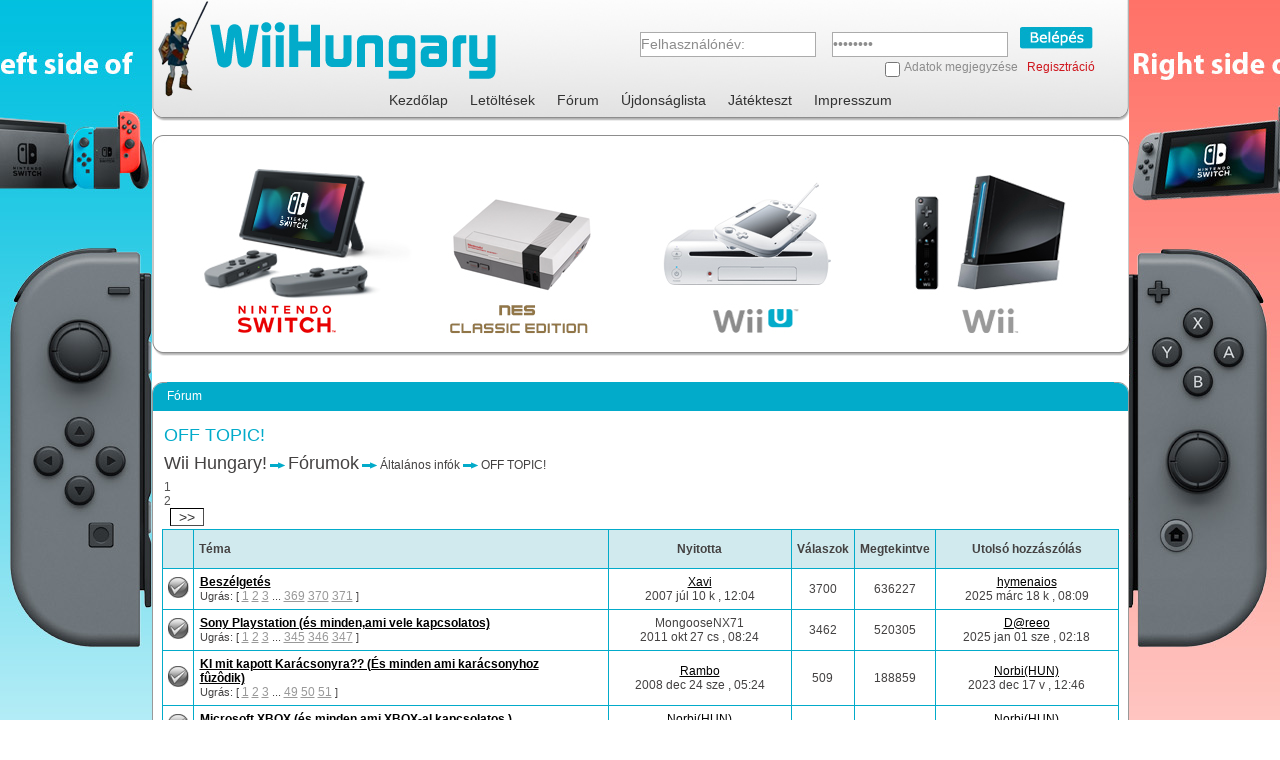

--- FILE ---
content_type: text/html; charset=utf-8
request_url: https://wiihungary.hu/e107_plugins/forum/forum_viewforum.php?10
body_size: 62698
content:



<?xml version='1.0' encoding='utf-8' ?>
<!DOCTYPE html PUBLIC "-//W3C//DTD XHTML 1.1//EN" "http://www.w3.org/TR/xhtml11/DTD/xhtml11.dtd">
<html xmlns='http://www.w3.org/1999/xhtml' xml:lang="hu">
<head>
<meta http-equiv='content-type' content='text/html; charset=utf-8' />
<meta http-equiv='content-style-type' content='text/css' />
<meta http-equiv='content-language' content='hu' />
<title>Fórumok / OFF TOPIC! - Wii Hungary!</title>
<!-- *JS* -->
<script type='text/javascript' src='/e107_files/e107.js'></script>
<!-- *CSS* -->
<!-- Theme css -->
<link rel='stylesheet' href='/e107_themes/wiihungaryv3/style.css' type='text/css' media='all' />
<!-- *META* -->
<!-- articulate meta -->
<link rel='stylesheet' type='text/css' href='../../e107_plugins/articulate/articulate.css' media='screen' />
<!-- content meta -->
<!-- log meta -->
<script type='text/javascript'>
			//<![CDATA[
function rstr2b64(input)
{
	var b64pad  = "="; /* base-64 pad character. "=" for strict RFC compliance   */
	var tab = "ABCDEFGHIJKLMNOPQRSTUVWXYZabcdefghijklmnopqrstuvwxyz0123456789+/";
	var output = "";
	var len = input.length;
	for(var i = 0; i < len; i += 3)
	{
		var triplet = (input.charCodeAt(i) << 16)
                | (i + 1 < len ? input.charCodeAt(i+1) << 8 : 0)
                | (i + 2 < len ? input.charCodeAt(i+2)      : 0);
		for(var j = 0; j < 4; j++)
		{
			if(i * 8 + j * 6 > input.length * 8) output += b64pad;
			else output += tab.charAt((triplet >>> 6*(3-j)) & 0x3F);
		}
	}
	return output;
}
var logString = 'referer=' + ref + '&colour=' + colord + '&eself=' + eself + '&res=' + res + '';
logString = rstr2b64(logString);
document.write('<link rel="stylesheet" type="text/css" href="/e107_plugins/log/log.php?lv='+logString + '">' );
//]]>
</script>
<!-- mobile meta -->
<!-- off meta -->
<link rel="stylesheet" type="text/css" href="../../e107_plugins/off/src/css/off.css">

<!-- penalty meta -->
<!-- rss_menu meta -->
<link rel='alternate' type='application/rss+xml' title='Wii Hungary! Chatbox' href='https://wiihungary.hu/e107_plugins/rss_menu/rss.php?chatbox.2' />
<link rel='alternate' type='application/rss+xml' title='Wii Hungary! Hozzászólások' href='https://wiihungary.hu/e107_plugins/rss_menu/rss.php?comments.2' />
<link rel='alternate' type='application/rss+xml' title='Wii Hungary! Letöltések' href='https://wiihungary.hu/e107_plugins/rss_menu/rss.php?download.2' />
<link rel='alternate' type='application/rss+xml' title='Wii Hungary! Hírek' href='https://wiihungary.hu/e107_plugins/rss_menu/rss.php?news.2' />


<!-- spoiler meta -->
<link rel="stylesheet" type="text/css" href="../../e107_plugins/spoiler/src/css/spoiler.css">

<!-- survey meta -->
<script type='text/javascript' src='../../e107_plugins/survey/survey_cal.js'></script><link rel='stylesheet' href='../../e107_plugins/survey/survey_cal.css' /><!-- trackback meta -->
<link rel='pingback' href='https://wiihungary.hu/e107_plugins/trackback/trackback.php' />
<!-- Core Meta Tags -->
<meta name="description" content="Magyarország vezető WII-s hírportálja. Hírek, letöltések, fórum, chat!" />
<meta name="keywords" content="wiihungary, wii, nintendo, konzol, super mario, modding, homebrew, metroid, zelda, játék, ds, 3ds, hírek, letöltések, Wii U, WiiU" />
<meta name="copyright" content="2007-2012 K and A Games - by kovad - Minden jog fenntartva!" />
<meta name="author" content="D@reeo & Kovad" />
<meta name="verify-v1" content="P+fr6EHbfrDB1Y6r4gEnEOttjlQNiXRy/MeXV5yvWQ4=" />
<meta name="verify-v1" content="P3N2c+sR4ziC3nUyIYAOhyOrYtB5Soj5fzbMdbSVnbo=" />
<META name="revisit-after" content="7 Days">

<!-- *FAV-ICONS* -->
<link rel='icon' href='https://wiihungary.hu/favicon.ico' type='image/x-icon' />
<link rel='shortcut icon' href='https://wiihungary.hu/favicon.ico' type='image/xicon' />

<!-- *THEME HEAD* -->

      <!--[if lt IE 7]>
      <link rel='stylesheet' href='../../e107_themes/wiihungaryv3/ie-gif.css' type='text/css' media='screen' />        
      <![endif]-->
<!-- *PRELOAD* -->
<script type='text/javascript'>
<!--
ejs_preload('/e107_themes/wiihungaryv3/images/','head_bg.jpg,head_bg_6.jpg,head_bg_5.jpg,wii_bg.jpg,head_bg_7.jpg,head_bg_1_KARACONYI.jpg,postmiddleright.gif,postbottomright.gif,head_bg_1.jpg,rightposttopright.gif,posttopright.gif,rightposttopleft.gif,login_btn.jpg,head_bg_2.jpg,head_bg_3.jpg,postmiddleleft.gif,head_bg_10.jpg,head_bg_4.jpg,posttopleft.gif,blank.gif,bullet2.gif,button.png,separator.gif,sub_head.jpg,postbottommiddle.gif,postbottomleft.gif');
// -->
</script>
</head>
<body onload="externalLinks();">
   <div align='center' id='wrapper'>  <center>  <table cellpadding='0' cellspacing='0' width='100%' id='AutoNumber1'>    <tr>      <td width='100%''>      <p align='center'>		<div style='text-align:center'><table id='container' cellpadding='0' cellspacing='0'>   <tr>      <td>   <div id='header' style='background-image: url(/e107_themes/wiihungaryv3/images/head_bg_1.jpg);'>	  	<form method='post' action='https://wiihungary.hu/e107_plugins/forum/forum_viewforum.php?10'>

	  <div class='loginc_div'>

	  <input class='tbox loginc user' type='text' name='username' size='15' value='Felhasználónév: ' />
	  &nbsp;&nbsp;

	  <input class='tbox loginc pass' type='password' name='userpass' size='15' value='Jelszó: ' /><input class='logincbutton' type='submit' name='userlogin' value='' /><br />

	  <div style='float: right; padding-right: 7px;'>
	  <table cellpadding='0' cellspacing='0' border='0'>
	  	<tr>
			<td valign='bottom'><span class='logincspace'>&nbsp;</span><input class='logincchbox' type='checkbox' name='autologin' value='1' /></td>
			<td>&nbsp;</td>
			<td valign='top'><span class='logincremember'>Adatok megjegyzése</span></td>
			<td>&nbsp;</td>
		 <td valign='top'><a class='logincsignup' href='../../signup.php'>Regisztráció</a></td>
		</tr>
	  </table>
	  </div>
	  </div>
</form>        <ul>				   
<!-- BoF Sitelinks (1) -->

<li><a href='/news.php'>Kezdőlap</a>
<li><a href='/download.php'>Letöltések</a>
<li><a href='/e107_plugins/forum/forum.php'>Fórum</a>
<li><a href='/e107_plugins/list_new/list.php'>Újdonságlista</a>
<li><a href='/e107_plugins/articulate/articulate.php'>Játékteszt</a>
<li><a href='/contact.php'>Impresszum</a>
 
<!-- EoF Sitelinks (1) -->
				    <p align='center'><br> 			  </ul>				     </div>   <div id='sub_head'>   		<img src='/e107_themes/wiihungaryv3/images/sub_head.jpg' alt='masinák' border='0' />   </div>   <table id='content' cellpadding='0' cellspacing='0' width='100%'>    		<tr>         <td style='vertical-align:top'>		 <div id='middle'>         <p align='center'>&nbsp;</p>
<div class='spacer'>
<table style='width: 100%' cellpadding='0' cellspacing='0'>
<tr>
<td class='captionleft'><img src='/e107_themes/wiihungaryv3/images/blank.gif' width='15' height='29' alt='' style='display: block;' /></td>
<td class='captionmain' style='white-space:nowrap'>Fórum</td>
<td class='captionright'><img src='/e107_themes/wiihungaryv3/images/blank.gif' width='15' height='29' alt='' style='display: block;' /></td>
</tr>
</table>
<table style='width: 100%' cellpadding='0' cellspacing='0'>
<tr>
<td class='bodyleft'><img src='/e107_themes/wiihungaryv3/images/blank.gif' width='10' height='2' alt='' style='display: block;' /></td>
<td class='bodymain_2'>
	<div>
	<div class='spacer'>
	<table style='width:100%' class='fborder' >
	<tr>
	<td style='width:100%' class='topicheader'>
	OFF TOPIC!
	</td>
	</tr>
	<tr>
	<td class='fcaption'><a class='forumlink' href='../../index.php'>Wii Hungary!</a>&nbsp;<img src='/e107_themes/wiihungaryv3/images/separator.gif' width='15' height='8' alt='' />&nbsp;<a class='forumlink' href='../../e107_plugins/forum/forum.php'>Fórumok</a>&nbsp;<img src='/e107_themes/wiihungaryv3/images/separator.gif' width='15' height='8' alt='' />&nbsp;Általános infók&nbsp;<img src='/e107_themes/wiihungaryv3/images/separator.gif' width='15' height='8' alt='' />&nbsp;OFF TOPIC!</td>
	</tr>
	
	</table>
	</div>
	<table style='width:100%'>
	<tr>
	<td style='width:80%'>
	<span class='mediumtext'Oldal:&nbsp;&nbsp;&nbsp;<select class='tbox npdropdown' name='pageSelect' onchange='location.href=this.options[selectedIndex].value'><option value='https://wiihungary.hu/e107_plugins/forum/forum_viewforum.php?10.0'  selected='selected' >1</option>
<option value='https://wiihungary.hu/e107_plugins/forum/forum_viewforum.php?10.25' >2</option>
</select>&nbsp;&nbsp;<a class='tbox npbutton' style='text-decoration:none' href='https://wiihungary.hu/e107_plugins/forum/forum_viewforum.php?10.25'>&nbsp;&nbsp;&gt;&gt;&nbsp;&nbsp;</a></span>
	</td>
	<td style='width:20%; text-align:right'>
	
	</td>
	</tr>
	</table>

	<div class='spacer'>
	<table style='width:100%' class='fborderthread' cellpadding='0' cellspacing='1'>
	<tr>
	<th>&nbsp;</td>
	<th>Téma</th>
	<th align='center'>Nyitotta</th>
	<th align='center'>Válaszok</th>
	<th align='center'>Megtekintve</th>
	<th align='center'>Utolsó hozzászólás</th>
	</tr>
		<tr>
		<td style='vertical-align:middle; text-align:center; width:3%' class='forumheader3'><img src='/e107_plugins/forum/images/lite/nonew_popular.png' alt='Nincs új üzenet - Népszerű téma' title='Nincs új üzenet - Népszerű téma' style='border:0' /></td>
		<td style='vertical-align:middle; text-align:left; width:47%' class='forumheader3'>

		<table style='width:100%'>
		<tr>
		<td style='width:90%'><span class='mediumtext'><b><a title='Témaindítás' href='../../e107_plugins/forum/forum_viewtopic.php?4'>Beszélgetés</a></b></span><br /><span class='smalltext'>Ugrás:  [&nbsp;<a href='../../e107_plugins/forum/forum_viewtopic.php?4.0'>1</a> <a href='../../e107_plugins/forum/forum_viewtopic.php?4.10'>2</a> <a href='../../e107_plugins/forum/forum_viewtopic.php?4.20'>3</a> ...  <a href='../../e107_plugins/forum/forum_viewtopic.php?4.3680'>369</a> <a href='../../e107_plugins/forum/forum_viewtopic.php?4.3690'>370</a> <a href='../../e107_plugins/forum/forum_viewtopic.php?4.3700'>371</a>&nbsp;]</span></td>
		<td style='width:10%; white-space:nowrap;'></td>
		</tr>
		</table>

		</td>

		<td style='vertical-align:middle; text-align:center; width:20%' class='forumheader3'><a href='../../user.php?id.2'>Xavi</a><br />2007 júl 10 k , 12:04</td>
		<td style='vertical-align:middle; text-align:center; width:5%' class='forumheader3'>3700</td>
		<td style='vertical-align:middle; text-align:center; width:5%' class='forumheader3'>636227</td>
		<td style='vertical-align:middle; text-align:center; width:20%' class='forumheader3'><a href='../../user.php?id.6632'>hymenaios</a><br />2025 márc 18 k , 08:09</td>
		</tr>
		<tr>
		<td style='vertical-align:middle; text-align:center; width:3%' class='forumheader3 forumheader3_alt'><img src='/e107_plugins/forum/images/lite/nonew_popular.png' alt='Nincs új üzenet - Népszerű téma' title='Nincs új üzenet - Népszerű téma' style='border:0' /></td>
		<td style='vertical-align:middle; text-align:left; width:47%' class='forumheader3 forumheader3_alt'>

		<table style='width:100%'>
		<tr>
		<td style='width:90%'><span class='mediumtext'><b><a title='Ez a fórum NEM csak a fanboy -oknak nyílik !Várok mindenkit, akinek van, volt vagy lesz gépe. Meg persze azokat is, akiknek van véleménye róla és a játékokról.Jöhetnek a PSN ID -k, aztán mehet a haver[more ...]' href='../../e107_plugins/forum/forum_viewtopic.php?23000'>Sony Playstation (és minden,ami vele kapcsolatos)</a></b></span><br /><span class='smalltext'>Ugrás:  [&nbsp;<a href='../../e107_plugins/forum/forum_viewtopic.php?23000.0'>1</a> <a href='../../e107_plugins/forum/forum_viewtopic.php?23000.10'>2</a> <a href='../../e107_plugins/forum/forum_viewtopic.php?23000.20'>3</a> ...  <a href='../../e107_plugins/forum/forum_viewtopic.php?23000.3440'>345</a> <a href='../../e107_plugins/forum/forum_viewtopic.php?23000.3450'>346</a> <a href='../../e107_plugins/forum/forum_viewtopic.php?23000.3460'>347</a>&nbsp;]</span></td>
		<td style='width:10%; white-space:nowrap;'></td>
		</tr>
		</table>

		</td>

		<td style='vertical-align:middle; text-align:center; width:20%' class='forumheader3 forumheader3_alt'>MongooseNX71<br />2011 okt 27 cs , 08:24</td>
		<td style='vertical-align:middle; text-align:center; width:5%' class='forumheader3 forumheader3_alt'>3462</td>
		<td style='vertical-align:middle; text-align:center; width:5%' class='forumheader3 forumheader3_alt'>520305</td>
		<td style='vertical-align:middle; text-align:center; width:20%' class='forumheader3 forumheader3_alt'><a href='../../user.php?id.4'>D@reeo</a><br />2025 jan 01 sze , 02:18</td>
		</tr>
		<tr>
		<td style='vertical-align:middle; text-align:center; width:3%' class='forumheader3'><img src='/e107_plugins/forum/images/lite/nonew_popular.png' alt='Nincs új üzenet - Népszerű téma' title='Nincs új üzenet - Népszerű téma' style='border:0' /></td>
		<td style='vertical-align:middle; text-align:left; width:47%' class='forumheader3'>

		<table style='width:100%'>
		<tr>
		<td style='width:90%'><span class='mediumtext'><b><a title='Ez a kérdés mindenkiben felvetül, én spec gazdagab lettem a legujjab logitech wii wheel-el és nagyon állat   ' href='../../e107_plugins/forum/forum_viewtopic.php?1155'>KI mit kapott Karácsonyra?? (És minden ami karácsonyhoz fûzôdik)</a></b></span><br /><span class='smalltext'>Ugrás:  [&nbsp;<a href='../../e107_plugins/forum/forum_viewtopic.php?1155.0'>1</a> <a href='../../e107_plugins/forum/forum_viewtopic.php?1155.10'>2</a> <a href='../../e107_plugins/forum/forum_viewtopic.php?1155.20'>3</a> ...  <a href='../../e107_plugins/forum/forum_viewtopic.php?1155.480'>49</a> <a href='../../e107_plugins/forum/forum_viewtopic.php?1155.490'>50</a> <a href='../../e107_plugins/forum/forum_viewtopic.php?1155.500'>51</a>&nbsp;]</span></td>
		<td style='width:10%; white-space:nowrap;'></td>
		</tr>
		</table>

		</td>

		<td style='vertical-align:middle; text-align:center; width:20%' class='forumheader3'><a href='../../user.php?id.211'>Rambo</a><br />2008 dec 24 sze , 05:24</td>
		<td style='vertical-align:middle; text-align:center; width:5%' class='forumheader3'>509</td>
		<td style='vertical-align:middle; text-align:center; width:5%' class='forumheader3'>188859</td>
		<td style='vertical-align:middle; text-align:center; width:20%' class='forumheader3'><a href='../../user.php?id.1028'>Norbi(HUN)</a><br />2023 dec 17 v , 12:46</td>
		</tr>
		<tr>
		<td style='vertical-align:middle; text-align:center; width:3%' class='forumheader3 forumheader3_alt'><img src='/e107_plugins/forum/images/lite/nonew_popular.png' alt='Nincs új üzenet - Népszerű téma' title='Nincs új üzenet - Népszerű téma' style='border:0' /></td>
		<td style='vertical-align:middle; text-align:left; width:47%' class='forumheader3 forumheader3_alt'>

		<table style='width:100%'>
		<tr>
		<td style='width:90%'><span class='mediumtext'><b><a title='Hali újra.  Úgy gondoltam hogyha a PS3-ról írtam illene az XBOX360-as Natal-t is bemutatni.  Egy nüánsznyi beidegződés sem kell, kelj fel a kanapéról, engedd el magadat, dolgoztasd meg az eddig csupán[more ...]' href='../../e107_plugins/forum/forum_viewtopic.php?7742'>Microsoft XBOX (és minden,ami XBOX-al kapcsolatos.)</a></b></span><br /><span class='smalltext'>Ugrás:  [&nbsp;<a href='../../e107_plugins/forum/forum_viewtopic.php?7742.0'>1</a> <a href='../../e107_plugins/forum/forum_viewtopic.php?7742.10'>2</a> <a href='../../e107_plugins/forum/forum_viewtopic.php?7742.20'>3</a> ...  <a href='../../e107_plugins/forum/forum_viewtopic.php?7742.1260'>127</a> <a href='../../e107_plugins/forum/forum_viewtopic.php?7742.1270'>128</a> <a href='../../e107_plugins/forum/forum_viewtopic.php?7742.1280'>129</a>&nbsp;]</span></td>
		<td style='width:10%; white-space:nowrap;'></td>
		</tr>
		</table>

		</td>

		<td style='vertical-align:middle; text-align:center; width:20%' class='forumheader3 forumheader3_alt'><a href='../../user.php?id.1028'>Norbi(HUN)</a><br />2010 máj 02 v , 07:40</td>
		<td style='vertical-align:middle; text-align:center; width:5%' class='forumheader3 forumheader3_alt'>1282</td>
		<td style='vertical-align:middle; text-align:center; width:5%' class='forumheader3 forumheader3_alt'>247596</td>
		<td style='vertical-align:middle; text-align:center; width:20%' class='forumheader3 forumheader3_alt'><a href='../../user.php?id.1028'>Norbi(HUN)</a><br />2020 dec 19 szo , 09:32</td>
		</tr>
		<tr>
		<td style='vertical-align:middle; text-align:center; width:3%' class='forumheader3'><img src='/e107_plugins/forum/images/lite/nonew_popular.png' alt='Nincs új üzenet - Népszerű téma' title='Nincs új üzenet - Népszerű téma' style='border:0' /></td>
		<td style='vertical-align:middle; text-align:left; width:47%' class='forumheader3'>

		<table style='width:100%'>
		<tr>
		<td style='width:90%'><span class='mediumtext'><b><a title='Mit nézel, mik a kedvenceid?' href='../../e107_plugins/forum/forum_viewtopic.php?65'>Sorozatok, Filmek,Mozi....</a></b></span><br /><span class='smalltext'>Ugrás:  [&nbsp;<a href='../../e107_plugins/forum/forum_viewtopic.php?65.0'>1</a> <a href='../../e107_plugins/forum/forum_viewtopic.php?65.10'>2</a> <a href='../../e107_plugins/forum/forum_viewtopic.php?65.20'>3</a> ...  <a href='../../e107_plugins/forum/forum_viewtopic.php?65.190'>20</a> <a href='../../e107_plugins/forum/forum_viewtopic.php?65.200'>21</a> <a href='../../e107_plugins/forum/forum_viewtopic.php?65.210'>22</a>&nbsp;]</span></td>
		<td style='width:10%; white-space:nowrap;'></td>
		</tr>
		</table>

		</td>

		<td style='vertical-align:middle; text-align:center; width:20%' class='forumheader3'><a href='../../user.php?id.4'>D@reeo</a><br />2007 dec 16 v , 03:34</td>
		<td style='vertical-align:middle; text-align:center; width:5%' class='forumheader3'>216</td>
		<td style='vertical-align:middle; text-align:center; width:5%' class='forumheader3'>79704</td>
		<td style='vertical-align:middle; text-align:center; width:20%' class='forumheader3'><a href='../../user.php?id.3335'>KikiGames</a><br />2018 okt 17 sze , 08:43</td>
		</tr>
		<tr>
		<td style='vertical-align:middle; text-align:center; width:3%' class='forumheader3 forumheader3_alt'><img src='/e107_plugins/forum/images/lite/nonew_popular.png' alt='Nincs új üzenet - Népszerű téma' title='Nincs új üzenet - Népszerű téma' style='border:0' /></td>
		<td style='vertical-align:middle; text-align:left; width:47%' class='forumheader3 forumheader3_alt'>

		<table style='width:100%'>
		<tr>
		<td style='width:90%'><span class='mediumtext'><b><a title='Aki nem ismeri a Steam-et annak ez nem az ő helye, a többieknek meg itt mindent ki lehet vesézni ami Steam meg PC-s játék!   MINDEN JÖHET IDE AMI STEAM! - Steam felhasználónév csere - Steam-es játékgy[more ...]' href='../../e107_plugins/forum/forum_viewtopic.php?54117'>Minden ami Steam!</a></b></span><br /><span class='smalltext'>Ugrás:  [&nbsp;<a href='../../e107_plugins/forum/forum_viewtopic.php?54117.0'>1</a> <a href='../../e107_plugins/forum/forum_viewtopic.php?54117.10'>2</a> <a href='../../e107_plugins/forum/forum_viewtopic.php?54117.20'>3</a> <a href='../../e107_plugins/forum/forum_viewtopic.php?54117.30'>4</a> <a href='../../e107_plugins/forum/forum_viewtopic.php?54117.40'>5</a> <a href='../../e107_plugins/forum/forum_viewtopic.php?54117.50'>6</a>&nbsp;]</span></td>
		<td style='width:10%; white-space:nowrap;'></td>
		</tr>
		</table>

		</td>

		<td style='vertical-align:middle; text-align:center; width:20%' class='forumheader3 forumheader3_alt'><a href='../../user.php?id.3335'>KikiGames</a><br />2015 dec 08 k , 10:52</td>
		<td style='vertical-align:middle; text-align:center; width:5%' class='forumheader3 forumheader3_alt'>51</td>
		<td style='vertical-align:middle; text-align:center; width:5%' class='forumheader3 forumheader3_alt'>28346</td>
		<td style='vertical-align:middle; text-align:center; width:20%' class='forumheader3 forumheader3_alt'><a href='../../user.php?id.3335'>KikiGames</a><br />2017 jan 14 szo , 04:54</td>
		</tr>
		<tr>
		<td style='vertical-align:middle; text-align:center; width:3%' class='forumheader3'><img src='/e107_plugins/forum/images/lite/nonew_popular.png' alt='Nincs új üzenet - Népszerű téma' title='Nincs új üzenet - Népszerű téma' style='border:0' /></td>
		<td style='vertical-align:middle; text-align:left; width:47%' class='forumheader3'>

		<table style='width:100%'>
		<tr>
		<td style='width:90%'><span class='mediumtext'><b><a title='Mivel láttam mindenhol boldog újévet kívánó üzenetet ezért gondoltam nyitók neki egy topikot. Mindenikek boldog újévet kívánok!' href='../../e107_plugins/forum/forum_viewtopic.php?14107'>Boldog új évet!(És minden,ami a Szilveszterhez fûzôdik.)</a></b></span><br /><span class='smalltext'>Ugrás:  [&nbsp;<a href='../../e107_plugins/forum/forum_viewtopic.php?14107.0'>1</a> <a href='../../e107_plugins/forum/forum_viewtopic.php?14107.10'>2</a> <a href='../../e107_plugins/forum/forum_viewtopic.php?14107.20'>3</a> <a href='../../e107_plugins/forum/forum_viewtopic.php?14107.30'>4</a> <a href='../../e107_plugins/forum/forum_viewtopic.php?14107.40'>5</a> <a href='../../e107_plugins/forum/forum_viewtopic.php?14107.50'>6</a>&nbsp;]</span></td>
		<td style='width:10%; white-space:nowrap;'></td>
		</tr>
		</table>

		</td>

		<td style='vertical-align:middle; text-align:center; width:20%' class='forumheader3'><a href='../../user.php?id.2267'>Asdd</a><br />2011 jan 01 szo , 12:18</td>
		<td style='vertical-align:middle; text-align:center; width:5%' class='forumheader3'>54</td>
		<td style='vertical-align:middle; text-align:center; width:5%' class='forumheader3'>31993</td>
		<td style='vertical-align:middle; text-align:center; width:20%' class='forumheader3'><a href='../../user.php?id.1028'>Norbi(HUN)</a><br />2017 jan 03 k , 10:47</td>
		</tr>
		<tr>
		<td style='vertical-align:middle; text-align:center; width:3%' class='forumheader3 forumheader3_alt'><img src='/e107_plugins/forum/images/lite/nonew_popular.png' alt='Nincs új üzenet - Népszerű téma' title='Nincs új üzenet - Népszerű téma' style='border:0' /></td>
		<td style='vertical-align:middle; text-align:left; width:47%' class='forumheader3 forumheader3_alt'>

		<table style='width:100%'>
		<tr>
		<td style='width:90%'><span class='mediumtext'><b><a title='Apple sztorim:Kezdeném azzal, hogy ÚÚÚÚÚTÁLTAM ezt a "kis" cégecskét.A vélt sznobsága, a vélt felhasználóbarátságtalansága ( huh, talán új szavat alkottam !   ) és a valós drágasága miatt.Mert végülis[more ...]' href='../../e107_plugins/forum/forum_viewtopic.php?20717'>Minden ami telefon vagy Android és Apple</a></b></span><br /><span class='smalltext'>Ugrás:  [&nbsp;<a href='../../e107_plugins/forum/forum_viewtopic.php?20717.0'>1</a> <a href='../../e107_plugins/forum/forum_viewtopic.php?20717.10'>2</a> <a href='../../e107_plugins/forum/forum_viewtopic.php?20717.20'>3</a> ...  <a href='../../e107_plugins/forum/forum_viewtopic.php?20717.370'>38</a> <a href='../../e107_plugins/forum/forum_viewtopic.php?20717.380'>39</a> <a href='../../e107_plugins/forum/forum_viewtopic.php?20717.390'>40</a>&nbsp;]</span></td>
		<td style='width:10%; white-space:nowrap;'></td>
		</tr>
		</table>

		</td>

		<td style='vertical-align:middle; text-align:center; width:20%' class='forumheader3 forumheader3_alt'>MongooseNX71<br />2011 aug 08 h , 05:04</td>
		<td style='vertical-align:middle; text-align:center; width:5%' class='forumheader3 forumheader3_alt'>395</td>
		<td style='vertical-align:middle; text-align:center; width:5%' class='forumheader3 forumheader3_alt'>115219</td>
		<td style='vertical-align:middle; text-align:center; width:20%' class='forumheader3 forumheader3_alt'><a href='../../user.php?id.1028'>Norbi(HUN)</a><br />2016 dec 02 p , 02:49</td>
		</tr>
		<tr>
		<td style='vertical-align:middle; text-align:center; width:3%' class='forumheader3'><img src='/e107_plugins/forum/images/lite/nonew_popular.png' alt='Nincs új üzenet - Népszerű téma' title='Nincs új üzenet - Népszerű téma' style='border:0' /></td>
		<td style='vertical-align:middle; text-align:left; width:47%' class='forumheader3'>

		<table style='width:100%'>
		<tr>
		<td style='width:90%'><span class='mediumtext'><b><a title='Mien zenét hallgatsz?(műfaj)' href='../../e107_plugins/forum/forum_viewtopic.php?416'>Zene</a></b></span><br /><span class='smalltext'>Ugrás:  [&nbsp;<a href='../../e107_plugins/forum/forum_viewtopic.php?416.0'>1</a> <a href='../../e107_plugins/forum/forum_viewtopic.php?416.10'>2</a> <a href='../../e107_plugins/forum/forum_viewtopic.php?416.20'>3</a>&nbsp;]</span></td>
		<td style='width:10%; white-space:nowrap;'></td>
		</tr>
		</table>

		</td>

		<td style='vertical-align:middle; text-align:center; width:20%' class='forumheader3'><a href='../../user.php?id.104'>ginfoka</a><br />2008 máj 26 h , 06:48</td>
		<td style='vertical-align:middle; text-align:center; width:5%' class='forumheader3'>24</td>
		<td style='vertical-align:middle; text-align:center; width:5%' class='forumheader3'>16987</td>
		<td style='vertical-align:middle; text-align:center; width:20%' class='forumheader3'><a href='../../user.php?id.4675'>hunMyrte</a><br />2016 jan 22 p , 01:45</td>
		</tr>
		<tr>
		<td style='vertical-align:middle; text-align:center; width:3%' class='forumheader3 forumheader3_alt'><img src='/e107_plugins/forum/images/lite/nonew_popular.png' alt='Nincs új üzenet - Népszerű téma' title='Nincs új üzenet - Népszerű téma' style='border:0' /></td>
		<td style='vertical-align:middle; text-align:left; width:47%' class='forumheader3 forumheader3_alt'>

		<table style='width:100%'>
		<tr>
		<td style='width:90%'><span class='mediumtext'><b><a title='Megérkezett a nap bejelentése: tényleg készül az új Mortal Kombat, mindenféle alcím nélkül, mellyel a kiadó Warner Brothers célja a sorozat és a franchise újraindítása. Ehhez felállítottak egy fiatal [more ...]' href='../../e107_plugins/forum/forum_viewtopic.php?8703'>Minden,ami Mortal Kombat-hoz tartozik</a></b></span><br /><span class='smalltext'>Ugrás:  [&nbsp;<a href='../../e107_plugins/forum/forum_viewtopic.php?8703.0'>1</a> <a href='../../e107_plugins/forum/forum_viewtopic.php?8703.10'>2</a> <a href='../../e107_plugins/forum/forum_viewtopic.php?8703.20'>3</a>&nbsp;]</span></td>
		<td style='width:10%; white-space:nowrap;'></td>
		</tr>
		</table>

		</td>

		<td style='vertical-align:middle; text-align:center; width:20%' class='forumheader3 forumheader3_alt'><a href='../../user.php?id.1028'>Norbi(HUN)</a><br />2010 jún 10 cs , 06:49</td>
		<td style='vertical-align:middle; text-align:center; width:5%' class='forumheader3 forumheader3_alt'>24</td>
		<td style='vertical-align:middle; text-align:center; width:5%' class='forumheader3 forumheader3_alt'>19321</td>
		<td style='vertical-align:middle; text-align:center; width:20%' class='forumheader3 forumheader3_alt'><a href='../../user.php?id.1028'>Norbi(HUN)</a><br />2015 ápr 20 h , 11:36</td>
		</tr>
		<tr>
		<td style='vertical-align:middle; text-align:center; width:3%' class='forumheader3'><img src='/e107_plugins/forum/images/lite/nonew_popular.png' alt='Nincs új üzenet - Népszerű téma' title='Nincs új üzenet - Népszerű téma' style='border:0' /></td>
		<td style='vertical-align:middle; text-align:left; width:47%' class='forumheader3'>

		<table style='width:100%'>
		<tr>
		<td style='width:90%'><span class='mediumtext'><b><a title='ÜdvÉrdeklődnék, hogy ki az aki bármilyen szinten (bányászat, kereskedelem, hírek követése) foglalkozik a Bitcoin (és/vagy Litecoin) témával?Aki nem tudná mi az, röviden összefoglalva: egy virtuális va[more ...]' href='../../e107_plugins/forum/forum_viewtopic.php?44838'>Bitcoin</a></b></span><br /><span class='smalltext'>Ugrás:  [&nbsp;<a href='../../e107_plugins/forum/forum_viewtopic.php?44838.0'>1</a> <a href='../../e107_plugins/forum/forum_viewtopic.php?44838.10'>2</a>&nbsp;]</span></td>
		<td style='width:10%; white-space:nowrap;'></td>
		</tr>
		</table>

		</td>

		<td style='vertical-align:middle; text-align:center; width:20%' class='forumheader3'><a href='../../user.php?id.4'>D@reeo</a><br />2013 nov 20 sze , 07:04</td>
		<td style='vertical-align:middle; text-align:center; width:5%' class='forumheader3'>10</td>
		<td style='vertical-align:middle; text-align:center; width:5%' class='forumheader3'>10178</td>
		<td style='vertical-align:middle; text-align:center; width:20%' class='forumheader3'><a href='../../user.php?id.1028'>Norbi(HUN)</a><br />2013 nov 21 cs , 05:16</td>
		</tr>
		<tr>
		<td style='vertical-align:middle; text-align:center; width:3%' class='forumheader3 forumheader3_alt'><img src='/e107_plugins/forum/images/lite/nonew_popular.png' alt='Nincs új üzenet - Népszerű téma' title='Nincs új üzenet - Népszerű téma' style='border:0' /></td>
		<td style='vertical-align:middle; text-align:left; width:47%' class='forumheader3 forumheader3_alt'>

		<table style='width:100%'>
		<tr>
		<td style='width:90%'><span class='mediumtext'><b><a title='Biztos sokan tudják, de van PC-re egy nagyon jó Wii emulátor. Eredetileg Gamecube emulátornak indult, de mostanra egy teljes értékű Wii emulátor is egyben, ami játékokat, Wiiware-eket, és channeleket [more ...]' href='../../e107_plugins/forum/forum_viewtopic.php?11972'>Dolphin Wii Emulátor</a></b></span><br /><span class='smalltext'>Ugrás:  [&nbsp;<a href='../../e107_plugins/forum/forum_viewtopic.php?11972.0'>1</a> <a href='../../e107_plugins/forum/forum_viewtopic.php?11972.10'>2</a> <a href='../../e107_plugins/forum/forum_viewtopic.php?11972.20'>3</a>&nbsp;]</span></td>
		<td style='width:10%; white-space:nowrap;'></td>
		</tr>
		</table>

		</td>

		<td style='vertical-align:middle; text-align:center; width:20%' class='forumheader3 forumheader3_alt'><a href='../../user.php?id.1584'>tutajkk</a><br />2010 nov 02 k , 02:21</td>
		<td style='vertical-align:middle; text-align:center; width:5%' class='forumheader3 forumheader3_alt'>21</td>
		<td style='vertical-align:middle; text-align:center; width:5%' class='forumheader3 forumheader3_alt'>20199</td>
		<td style='vertical-align:middle; text-align:center; width:20%' class='forumheader3 forumheader3_alt'><a href='../../user.php?id.1584'>tutajkk</a><br />2013 szept 29 v , 07:31</td>
		</tr>
		<tr>
		<td style='vertical-align:middle; text-align:center; width:3%' class='forumheader3'><img src='/e107_plugins/forum/images/lite/nonew.png' alt='' title='' style='border:0' /></td>
		<td style='vertical-align:middle; text-align:left; width:47%' class='forumheader3'>

		<table style='width:100%'>
		<tr>
		<td style='width:90%'><span class='mediumtext'><b><a title='Ma egész nap a Burnout 3: Takedown játékzene albumát hallgatom. Iszonyat jó, pedig annyira (már) nem vagyok rock -os beállítottságú. Aki tudja, szedje le a soundtrack -ot, mert bitand jó !Íme egy kis [more ...]' href='../../e107_plugins/forum/forum_viewtopic.php?40533'>Játékzenék</a></b></span><br /><span class='smalltext'></span></td>
		<td style='width:10%; white-space:nowrap;'></td>
		</tr>
		</table>

		</td>

		<td style='vertical-align:middle; text-align:center; width:20%' class='forumheader3'>MongooseNX71<br />2013 febr 15 p , 09:54</td>
		<td style='vertical-align:middle; text-align:center; width:5%' class='forumheader3'>8</td>
		<td style='vertical-align:middle; text-align:center; width:5%' class='forumheader3'>7111</td>
		<td style='vertical-align:middle; text-align:center; width:20%' class='forumheader3'><a href='../../user.php?id.1028'>Norbi(HUN)</a><br />2013 febr 16 szo , 06:48</td>
		</tr>
		<tr>
		<td style='vertical-align:middle; text-align:center; width:3%' class='forumheader3 forumheader3_alt'><img src='/e107_plugins/forum/images/lite/nonew_popular.png' alt='Nincs új üzenet - Népszerű téma' title='Nincs új üzenet - Népszerű téma' style='border:0' /></td>
		<td style='vertical-align:middle; text-align:left; width:47%' class='forumheader3 forumheader3_alt'>

		<table style='width:100%'>
		<tr>
		<td style='width:90%'><span class='mediumtext'><b><a title='Nagyban dúl a XXX. Nyári Olimpiai játékok és itthon is a szurkolói láz.Ezt a topic -ot azért indítom, hogy napra (esetleg percre) készek legyünk, mi történt eddig és mi vár még ránk MAGYAROKRA az elkö[more ...]' href='../../e107_plugins/forum/forum_viewtopic.php?33457'>--- HAJRÁ MAGYAROK !!! --- Olimpia: London 2012</a></b></span><br /><span class='smalltext'>Ugrás:  [&nbsp;<a href='../../e107_plugins/forum/forum_viewtopic.php?33457.0'>1</a> <a href='../../e107_plugins/forum/forum_viewtopic.php?33457.10'>2</a> <a href='../../e107_plugins/forum/forum_viewtopic.php?33457.20'>3</a>&nbsp;]</span></td>
		<td style='width:10%; white-space:nowrap;'></td>
		</tr>
		</table>

		</td>

		<td style='vertical-align:middle; text-align:center; width:20%' class='forumheader3 forumheader3_alt'>MongooseNX71<br />2012 júl 31 k , 04:21</td>
		<td style='vertical-align:middle; text-align:center; width:5%' class='forumheader3 forumheader3_alt'>22</td>
		<td style='vertical-align:middle; text-align:center; width:5%' class='forumheader3 forumheader3_alt'>16235</td>
		<td style='vertical-align:middle; text-align:center; width:20%' class='forumheader3 forumheader3_alt'>MongooseNX71<br />2012 aug 08 sze , 05:42</td>
		</tr>
		<tr>
		<td style='vertical-align:middle; text-align:center; width:3%' class='forumheader3'><img src='/e107_plugins/forum/images/lite/nonew_popular.png' alt='Nincs új üzenet - Népszerű téma' title='Nincs új üzenet - Népszerű téma' style='border:0' /></td>
		<td style='vertical-align:middle; text-align:left; width:47%' class='forumheader3'>

		<table style='width:100%'>
		<tr>
		<td style='width:90%'><span class='mediumtext'><b><a title='Ide jöhet minden ami kontrollerek modolásáról szól!(NEM CSAK Nintendo)Sietve itt az 1.:{link}Én most csináltam meg, és működik!  Majd fordítom ide ha lesz időm! ' href='../../e107_plugins/forum/forum_viewtopic.php?21325'>Kontroller Mod</a></b></span><br /><span class='smalltext'>Ugrás:  [&nbsp;<a href='../../e107_plugins/forum/forum_viewtopic.php?21325.0'>1</a> <a href='../../e107_plugins/forum/forum_viewtopic.php?21325.10'>2</a>&nbsp;]</span></td>
		<td style='width:10%; white-space:nowrap;'></td>
		</tr>
		</table>

		</td>

		<td style='vertical-align:middle; text-align:center; width:20%' class='forumheader3'><a href='../../user.php?id.3335'>KikiGames</a><br />2011 aug 23 k , 01:13</td>
		<td style='vertical-align:middle; text-align:center; width:5%' class='forumheader3'>11</td>
		<td style='vertical-align:middle; text-align:center; width:5%' class='forumheader3'>10623</td>
		<td style='vertical-align:middle; text-align:center; width:20%' class='forumheader3'><a href='../../user.php?id.1028'>Norbi(HUN)</a><br />2012 júl 17 k , 06:59</td>
		</tr>
		<tr>
		<td style='vertical-align:middle; text-align:center; width:3%' class='forumheader3 forumheader3_alt'><img src='/e107_plugins/forum/images/lite/nonew_popular.png' alt='Nincs új üzenet - Népszerű téma' title='Nincs új üzenet - Népszerű téma' style='border:0' /></td>
		<td style='vertical-align:middle; text-align:left; width:47%' class='forumheader3 forumheader3_alt'>

		<table style='width:100%'>
		<tr>
		<td style='width:90%'><span class='mediumtext'><b><a title='Mutasd a játékaidat! Dicsekedj el velük! Nagyjából erre a két célra készítettem eme topicot.Az enyéim:PlayStation 3:God of War 3Ultimate ninja stormUltimate ninja storm 2: Naruto shippuudenKane [more ...]' href='../../e107_plugins/forum/forum_viewtopic.php?24349'>Eredeti dobozos és online letöltött játék gyűjteményeink</a></b></span><br /><span class='smalltext'>Ugrás:  [&nbsp;<a href='../../e107_plugins/forum/forum_viewtopic.php?24349.0'>1</a> <a href='../../e107_plugins/forum/forum_viewtopic.php?24349.10'>2</a> <a href='../../e107_plugins/forum/forum_viewtopic.php?24349.20'>3</a> <a href='../../e107_plugins/forum/forum_viewtopic.php?24349.30'>4</a>&nbsp;]</span></td>
		<td style='width:10%; white-space:nowrap;'></td>
		</tr>
		</table>

		</td>

		<td style='vertical-align:middle; text-align:center; width:20%' class='forumheader3 forumheader3_alt'><a href='../../user.php?id.3497'>yoshka</a><br />2011 nov 20 v , 11:57</td>
		<td style='vertical-align:middle; text-align:center; width:5%' class='forumheader3 forumheader3_alt'>34</td>
		<td style='vertical-align:middle; text-align:center; width:5%' class='forumheader3 forumheader3_alt'>22460</td>
		<td style='vertical-align:middle; text-align:center; width:20%' class='forumheader3 forumheader3_alt'><a href='../../user.php?id.1028'>Norbi(HUN)</a><br />2012 jún 06 sze , 03:37</td>
		</tr>
		<tr>
		<td style='vertical-align:middle; text-align:center; width:3%' class='forumheader3'><img src='/e107_plugins/forum/images/lite/nonew.png' alt='' title='' style='border:0' /></td>
		<td style='vertical-align:middle; text-align:left; width:47%' class='forumheader3'>

		<table style='width:100%'>
		<tr>
		<td style='width:90%'><span class='mediumtext'><b><a title='Esti fáradtságom és enyhén aktívságom kihozza belőlem az ökröt. Igaz mindig elalszok mielőtt idáig jutok de most szomszédok miatt nem. Most pedig rászabadultam a netre   na akkor a topik neve is mutat[more ...]' href='../../e107_plugins/forum/forum_viewtopic.php?31637'>Hülyébnél hülyébb zenék tárháza!</a></b></span><br /><span class='smalltext'></span></td>
		<td style='width:10%; white-space:nowrap;'></td>
		</tr>
		</table>

		</td>

		<td style='vertical-align:middle; text-align:center; width:20%' class='forumheader3'><a href='../../user.php?id.2267'>Asdd</a><br />2012 máj 27 v , 09:37</td>
		<td style='vertical-align:middle; text-align:center; width:5%' class='forumheader3'>5</td>
		<td style='vertical-align:middle; text-align:center; width:5%' class='forumheader3'>5881</td>
		<td style='vertical-align:middle; text-align:center; width:20%' class='forumheader3'><a href='../../user.php?id.3795'>Rodsto</a><br />2012 máj 28 h , 12:21</td>
		</tr>
		<tr>
		<td style='vertical-align:middle; text-align:center; width:3%' class='forumheader3 forumheader3_alt'><img src='/e107_plugins/forum/images/lite/nonew_popular.png' alt='Nincs új üzenet - Népszerű téma' title='Nincs új üzenet - Népszerű téma' style='border:0' /></td>
		<td style='vertical-align:middle; text-align:left; width:47%' class='forumheader3 forumheader3_alt'>

		<table style='width:100%'>
		<tr>
		<td style='width:90%'><span class='mediumtext'><b><a title='Ha bármi kérdésed lenne más elektronikus kütyüvel kapcsolatban (pl. WDTV, dvd lejátszók, mp4 lejátszók), akkor azt itt tedd fel.' href='../../e107_plugins/forum/forum_viewtopic.php?11948'>Egyéb elektronikus kütyük</a></b></span><br /><span class='smalltext'>Ugrás:  [&nbsp;<a href='../../e107_plugins/forum/forum_viewtopic.php?11948.0'>1</a> <a href='../../e107_plugins/forum/forum_viewtopic.php?11948.10'>2</a> <a href='../../e107_plugins/forum/forum_viewtopic.php?11948.20'>3</a>&nbsp;]</span></td>
		<td style='width:10%; white-space:nowrap;'></td>
		</tr>
		</table>

		</td>

		<td style='vertical-align:middle; text-align:center; width:20%' class='forumheader3 forumheader3_alt'><a href='../../user.php?id.4'>D@reeo</a><br />2010 nov 01 h , 07:53</td>
		<td style='vertical-align:middle; text-align:center; width:5%' class='forumheader3 forumheader3_alt'>22</td>
		<td style='vertical-align:middle; text-align:center; width:5%' class='forumheader3 forumheader3_alt'>17139</td>
		<td style='vertical-align:middle; text-align:center; width:20%' class='forumheader3 forumheader3_alt'><a href='../../user.php?id.1028'>Norbi(HUN)</a><br />2012 márc 23 p , 01:35</td>
		</tr>
		<tr>
		<td style='vertical-align:middle; text-align:center; width:3%' class='forumheader3'><img src='/e107_plugins/forum/images/lite/nonew_popular.png' alt='Nincs új üzenet - Népszerű téma' title='Nincs új üzenet - Népszerű téma' style='border:0' /></td>
		<td style='vertical-align:middle; text-align:left; width:47%' class='forumheader3'>

		<table style='width:100%'>
		<tr>
		<td style='width:90%'><span class='mediumtext'><b><a title='A jövő platformjának is nevezett, cloud technológián alapuló OnLive egyelőre csak Észak-Amerikában érhető el, azonban hamarosan Európába is ellátogat a játékszolgáltatás.Jelenleg csak Kaliforniában ér[more ...]' href='../../e107_plugins/forum/forum_viewtopic.php?7994'>OnLive</a></b></span><br /><span class='smalltext'>Ugrás:  [&nbsp;<a href='../../e107_plugins/forum/forum_viewtopic.php?7994.0'>1</a> <a href='../../e107_plugins/forum/forum_viewtopic.php?7994.10'>2</a>&nbsp;]</span></td>
		<td style='width:10%; white-space:nowrap;'></td>
		</tr>
		</table>

		</td>

		<td style='vertical-align:middle; text-align:center; width:20%' class='forumheader3'><a href='../../user.php?id.1028'>Norbi(HUN)</a><br />2010 máj 14 p , 07:36</td>
		<td style='vertical-align:middle; text-align:center; width:5%' class='forumheader3'>15</td>
		<td style='vertical-align:middle; text-align:center; width:5%' class='forumheader3'>12513</td>
		<td style='vertical-align:middle; text-align:center; width:20%' class='forumheader3'><a href='../../user.php?id.1028'>Norbi(HUN)</a><br />2012 márc 18 v , 02:56</td>
		</tr>
		<tr>
		<td style='vertical-align:middle; text-align:center; width:3%' class='forumheader3 forumheader3_alt'><img src='/e107_plugins/forum/images/lite/nonew_popular.png' alt='Nincs új üzenet - Népszerű téma' title='Nincs új üzenet - Népszerű téma' style='border:0' /></td>
		<td style='vertical-align:middle; text-align:left; width:47%' class='forumheader3 forumheader3_alt'>

		<table style='width:100%'>
		<tr>
		<td style='width:90%'><span class='mediumtext'><b><a title='Mármint könyveket. Ti mit olvastatok legutóbb ? És mik voltak azok a produktumok, amik igazán bejöttek? Amikbe igazán bele tudtátok képzelni magatokat? Azok, amelyek mély hatással voltak rátok (és itt[more ...]' href='../../e107_plugins/forum/forum_viewtopic.php?29268'>Olvassunk !!!</a></b></span><br /><span class='smalltext'>Ugrás:  [&nbsp;<a href='../../e107_plugins/forum/forum_viewtopic.php?29268.0'>1</a> <a href='../../e107_plugins/forum/forum_viewtopic.php?29268.10'>2</a>&nbsp;]</span></td>
		<td style='width:10%; white-space:nowrap;'></td>
		</tr>
		</table>

		</td>

		<td style='vertical-align:middle; text-align:center; width:20%' class='forumheader3 forumheader3_alt'>MongooseNX71<br />2012 febr 26 v , 09:35</td>
		<td style='vertical-align:middle; text-align:center; width:5%' class='forumheader3 forumheader3_alt'>16</td>
		<td style='vertical-align:middle; text-align:center; width:5%' class='forumheader3 forumheader3_alt'>12032</td>
		<td style='vertical-align:middle; text-align:center; width:20%' class='forumheader3 forumheader3_alt'><a href='../../user.php?id.1028'>Norbi(HUN)</a><br />2012 febr 28 k , 02:02</td>
		</tr>
		<tr>
		<td style='vertical-align:middle; text-align:center; width:3%' class='forumheader3'><img src='/e107_plugins/forum/images/lite/nonew.png' alt='' title='' style='border:0' /></td>
		<td style='vertical-align:middle; text-align:left; width:47%' class='forumheader3'>

		<table style='width:100%'>
		<tr>
		<td style='width:90%'><span class='mediumtext'><b><a title='Jöhet minden. Mosógép, számítógép bármi. Valaki úgyis tud valami érdemeset szólni.' href='../../e107_plugins/forum/forum_viewtopic.php?29243'>Egyéb problémák műszaki kütyükkel.</a></b></span><br /><span class='smalltext'></span></td>
		<td style='width:10%; white-space:nowrap;'></td>
		</tr>
		</table>

		</td>

		<td style='vertical-align:middle; text-align:center; width:20%' class='forumheader3'><a href='../../user.php?id.2267'>Asdd</a><br />2012 febr 25 szo , 02:43</td>
		<td style='vertical-align:middle; text-align:center; width:5%' class='forumheader3'>8</td>
		<td style='vertical-align:middle; text-align:center; width:5%' class='forumheader3'>6895</td>
		<td style='vertical-align:middle; text-align:center; width:20%' class='forumheader3'>MongooseNX71<br />2012 febr 26 v , 09:24</td>
		</tr>
		<tr>
		<td style='vertical-align:middle; text-align:center; width:3%' class='forumheader3 forumheader3_alt'><img src='/e107_plugins/forum/images/lite/nonew_popular.png' alt='Nincs új üzenet - Népszerű téma' title='Nincs új üzenet - Népszerű téma' style='border:0' /></td>
		<td style='vertical-align:middle; text-align:left; width:47%' class='forumheader3 forumheader3_alt'>

		<table style='width:100%'>
		<tr>
		<td style='width:90%'><span class='mediumtext'><b><a title='Ez a Topic (flash-elt/Jailbreak/JTAG tulajoknak is!) a Multiplayer-ről szól, még hozzá az Xbox/360, PS2/3, PSP, és NGC tulajoknak.Mi is a lényege ennek?Nagyon egyszerű: Multi, ingyen (Igen, akár Xbox-[more ...]' href='../../e107_plugins/forum/forum_viewtopic.php?25052'>(Xlink) Kai</a></b></span><br /><span class='smalltext'>Ugrás:  [&nbsp;<a href='../../e107_plugins/forum/forum_viewtopic.php?25052.0'>1</a> <a href='../../e107_plugins/forum/forum_viewtopic.php?25052.10'>2</a> <a href='../../e107_plugins/forum/forum_viewtopic.php?25052.20'>3</a>&nbsp;]</span></td>
		<td style='width:10%; white-space:nowrap;'></td>
		</tr>
		</table>

		</td>

		<td style='vertical-align:middle; text-align:center; width:20%' class='forumheader3 forumheader3_alt'><a href='../../user.php?id.1490'>Laci99</a><br />2011 dec 02 p , 07:57</td>
		<td style='vertical-align:middle; text-align:center; width:5%' class='forumheader3 forumheader3_alt'>25</td>
		<td style='vertical-align:middle; text-align:center; width:5%' class='forumheader3 forumheader3_alt'>17244</td>
		<td style='vertical-align:middle; text-align:center; width:20%' class='forumheader3 forumheader3_alt'><a href='../../user.php?id.2267'>Asdd</a><br />2011 dec 05 h , 05:24</td>
		</tr>
		<tr>
		<td style='vertical-align:middle; text-align:center; width:3%' class='forumheader3'><img src='/e107_plugins/forum/images/lite/nonew_popular.png' alt='Nincs új üzenet - Népszerű téma' title='Nincs új üzenet - Népszerű téma' style='border:0' /></td>
		<td style='vertical-align:middle; text-align:left; width:47%' class='forumheader3'>

		<table style='width:100%'>
		<tr>
		<td style='width:90%'><span class='mediumtext'><b><a title='A Portal Mari0 egy PC-re készülő játék.2 player biztosan játszhat rajta, de a készítők ezt igérik:Játszatok annyian, amennyi kontrollert csak tudsz csatlakoztatni a számítógépedhez!A Portal Mario a jó[more ...]' href='../../e107_plugins/forum/forum_viewtopic.php?23500'>Portal Mari0</a></b></span><br /><span class='smalltext'>Ugrás:  [&nbsp;<a href='../../e107_plugins/forum/forum_viewtopic.php?23500.0'>1</a> <a href='../../e107_plugins/forum/forum_viewtopic.php?23500.10'>2</a>&nbsp;]</span></td>
		<td style='width:10%; white-space:nowrap;'></td>
		</tr>
		</table>

		</td>

		<td style='vertical-align:middle; text-align:center; width:20%' class='forumheader3'><a href='../../user.php?id.3335'>KikiGames</a><br />2011 nov 05 szo , 09:00</td>
		<td style='vertical-align:middle; text-align:center; width:5%' class='forumheader3'>11</td>
		<td style='vertical-align:middle; text-align:center; width:5%' class='forumheader3'>10124</td>
		<td style='vertical-align:middle; text-align:center; width:20%' class='forumheader3'><a href='../../user.php?id.1028'>Norbi(HUN)</a><br />2011 nov 07 h , 11:47</td>
		</tr>
		<tr>
		<td style='vertical-align:middle; text-align:center; width:3%' class='forumheader3 forumheader3_alt'><img src='/e107_plugins/forum/images/lite/nonew_popular.png' alt='Nincs új üzenet - Népszerű téma' title='Nincs új üzenet - Népszerű téma' style='border:0' /></td>
		<td style='vertical-align:middle; text-align:left; width:47%' class='forumheader3 forumheader3_alt'>

		<table style='width:100%'>
		<tr>
		<td style='width:90%'><span class='mediumtext'><b><a title='A Sony hivatalosan is bejelentette az év talán legnagyobb újítását, a Playstation Move-ra keresztelt mozgásérzékelős irányítóját, mely 2010 őszén  kerül majd forgalomban, a következő csomagokban:Plays[more ...]' href='../../e107_plugins/forum/forum_viewtopic.php?7500'>Nintendo Wii Vs. Playstation Move</a></b></span><br /><span class='smalltext'>Ugrás:  [&nbsp;<a href='../../e107_plugins/forum/forum_viewtopic.php?7500.0'>1</a> <a href='../../e107_plugins/forum/forum_viewtopic.php?7500.10'>2</a> <a href='../../e107_plugins/forum/forum_viewtopic.php?7500.20'>3</a> ...  <a href='../../e107_plugins/forum/forum_viewtopic.php?7500.60'>7</a> <a href='../../e107_plugins/forum/forum_viewtopic.php?7500.70'>8</a> <a href='../../e107_plugins/forum/forum_viewtopic.php?7500.80'>9</a>&nbsp;]</span></td>
		<td style='width:10%; white-space:nowrap;'></td>
		</tr>
		</table>

		</td>

		<td style='vertical-align:middle; text-align:center; width:20%' class='forumheader3 forumheader3_alt'><a href='../../user.php?id.1028'>Norbi(HUN)</a><br />2010 ápr 23 p , 08:42</td>
		<td style='vertical-align:middle; text-align:center; width:5%' class='forumheader3 forumheader3_alt'>85</td>
		<td style='vertical-align:middle; text-align:center; width:5%' class='forumheader3 forumheader3_alt'>42837</td>
		<td style='vertical-align:middle; text-align:center; width:20%' class='forumheader3 forumheader3_alt'>MongooseNX71<br />2011 aug 17 sze , 06:39</td>
		</tr>
		<tr>
		<td style='vertical-align:middle; text-align:center; width:3%' class='forumheader3'><img src='/e107_plugins/forum/images/lite/nonew_popular.png' alt='Nincs új üzenet - Népszerű téma' title='Nincs új üzenet - Népszerű téma' style='border:0' /></td>
		<td style='vertical-align:middle; text-align:left; width:47%' class='forumheader3'>

		<table style='width:100%'>
		<tr>
		<td style='width:90%'><span class='mediumtext'><b><a title='Hali minden Kedves Tagnak,úgy gondolom ez nekünk érdekünk (mivelhogy Nintendo-sok volnánk),hogy megvalósuljon a közel jövőben és elérhető legyen akár a saját konzolunkon is a magyar Nintendo kirendelt[more ...]' href='../../e107_plugins/forum/forum_viewtopic.php?11379'>Aktivizáljuk a Nintendo of Hungary-t!</a></b></span><br /><span class='smalltext'>Ugrás:  [&nbsp;<a href='../../e107_plugins/forum/forum_viewtopic.php?11379.0'>1</a> <a href='../../e107_plugins/forum/forum_viewtopic.php?11379.10'>2</a> <a href='../../e107_plugins/forum/forum_viewtopic.php?11379.20'>3</a> ...  <a href='../../e107_plugins/forum/forum_viewtopic.php?11379.40'>5</a> <a href='../../e107_plugins/forum/forum_viewtopic.php?11379.50'>6</a> <a href='../../e107_plugins/forum/forum_viewtopic.php?11379.60'>7</a>&nbsp;]</span></td>
		<td style='width:10%; white-space:nowrap;'></td>
		</tr>
		</table>

		</td>

		<td style='vertical-align:middle; text-align:center; width:20%' class='forumheader3'><a href='../../user.php?id.1028'>Norbi(HUN)</a><br />2010 okt 09 szo , 08:51</td>
		<td style='vertical-align:middle; text-align:center; width:5%' class='forumheader3'>61</td>
		<td style='vertical-align:middle; text-align:center; width:5%' class='forumheader3'>30441</td>
		<td style='vertical-align:middle; text-align:center; width:20%' class='forumheader3'><a href='../../user.php?id.1028'>Norbi(HUN)</a><br />2011 jún 22 sze , 06:58</td>
		</tr>
		</table>
		</div>

		<table style='width:100%'>
		<tr>
		<td style='width:80%'><span class='mediumtext'>Oldal:&nbsp;&nbsp;&nbsp;<select class='tbox npdropdown' name='pageSelect' onchange='location.href=this.options[selectedIndex].value'><option value='https://wiihungary.hu/e107_plugins/forum/forum_viewforum.php?10.0'  selected='selected' >1</option>
<option value='https://wiihungary.hu/e107_plugins/forum/forum_viewforum.php?10.25' >2</option>
</select>&nbsp;&nbsp;<a class='tbox npbutton' style='text-decoration:none' href='https://wiihungary.hu/e107_plugins/forum/forum_viewforum.php?10.25'>&nbsp;&nbsp;&gt;&gt;&nbsp;&nbsp;</a></span>
		</td>
		<td style='width:20%; text-align:right'>
		
		</td>
		</tr>
		<tr>
		<td colspan ='2'>
		<br />
		<form method='post' action='https://wiihungary.hu/e107_plugins/forum/forum_viewforum.php'><p>További oldalak: <select name='forumjump' class='tbox'>
<option value='5'>Az oldallal kapcsolatos észrevételek</option>
<option value='7'>Wii és az Intenet</option>
<option value='8'>Wii Multimédia...</option>
<option value='10'>OFF TOPIC!</option>
<option value='11'>Wii konzol és kiegészítők .</option>
<option value='12'>Egyéb adás-vétel , csere...</option>
<option value='19'>WiiWare játékok</option>
<option value='20'>Virtual Console játékok</option>
<option value='21'>Online játék - Multiplayer!</option>
<option value='33'>Általánosságban a Wii-ről</option>
<option value='36'>DS és a Wi-fi...</option>
<option value='37'>DS Homebrew</option>
<option value='38'>Általánosságban a 3DS-ről.</option>
<option value='39'>DS Game-ek ! </option>
<option value='40'>Általánosságban a DS-rôl.</option>
<option value='42'>Általánosságban a Wii U-ról.</option>
<option value='45'>3DS Game-ek!</option>
<option value='46'>Végigjátszások</option>
<option value='47'>3DS konzol és kiegészítők</option>
<option value='48'>Szavazások</option>
<option value='50'>NES</option>
<option value='51'>SNES</option>
<option value='52'>N64</option>
<option value='53'>Gamecube</option>
<option value='54'>GBA</option>
<option value='56'>Wii U kiegészítôk</option>
<option value='58'>Wii U konzol,játékok és kiegészítôk adás-vétele</option>
<option value='66'>Virtual Console játékok</option>
<option value='67'>eShop-os játékok</option>
<option value='76'>Wii U Online-multi összecsapások</option>
<option value='79'>Blogok</option>
<option value='81'>Nintendo története,a kezdetektôl egészen mostanáig (2014-ig)</option>
<option value='82'>NEXT-GEN játékok</option>
<option value='84'>Elkaszált játékok</option>
<option value='85'>Nextgen konzolok</option>
<option value='87'>Rendezvények,találkozók és minden,ami ide tartozik</option>
<option value='90'>Bajnokságok Wii-s játékokkal</option>
<option value='91'>Bajnokságok Wii U-s játékokkal</option>
<option value='92'>Általánosságban a WiiHungary Bajnokságokról</option>
<option value='96'>Általánosságban a Nintendo Switch-ről</option>
<option value='97'>Switch Game-ek!</option>
<option value='98'>Switch kiegészítők</option>
<option value='100'>Nintendo Switch konzolok, játékok és tartozékok adása - vétele</option>
<option value='101'>Wii U játékok </option>
<option value='102'>Wii játékok </option></select> <input class='button' type='submit' name='fjsubmit' value='Mehet' />&nbsp;&nbsp;&nbsp;&nbsp;<a href='https://wiihungary.hu/e107_plugins/forum/forum_viewforum.php?10#top'>Vissza az elejére</a></p></form>
		</td>
		</tr>
		</table>

		<div class='spacer'>
		<table class='fborder' style='width:100%'>
		<tr>
		<td style='vertical-align:left; width:50%' class='forumheader3'><span class='smalltext'>Moderátorok: kovad, D@reeo, Norbi(HUN), Asdd, Shepard, hunMyrte</span></td>
		<td style='vertical-align:left; width:50%' class='forumheader3'><span class='smalltext'>1 fórumolvasó (0 tag, 1 vendég)</span></td>
		</tr>
		</table>
		</div>

		<div class='spacer'>
		<table style='width:100%' class='fborderthread' cellpadding='0' cellspacing='1'>
		<tr>
		<td style='vertical-align:middle; width:50%' class='forumheader3'>
	<table style='width:100%'>
	<tr>
	<td style='vertical-align:middle; text-align:center; width:2%'><img src='/e107_plugins/forum/images/lite/new_small.png' alt='Új üzenet' title='Új üzenet' style='border:0' /></td>
	<td style='width:10%' class='smallblacktext'>Van új üzenet</td>
	<td style='vertical-align:middle; text-align:center; width:2%'><img src='/e107_plugins/forum/images/lite/nonew_small.png' alt='Nincs új üzenet' title='Nincs új üzenet' style='border:0' /></td>
	<td style='width:10%' class='smallblacktext'> Nincs új üzenet</td>
	<td style='vertical-align:middle; text-align:center; width:2%'><img src='/e107_plugins/forum/images/lite/sticky_small.png' alt='Kiemelt téma' title='Kiemelt téma' style='border:0' /></td>
	<td style='width:10%' class='smallblacktext'>Kiemelt</td>
	<td style='vertical-align:middle; text-align:center; width:2%'><img src='/e107_plugins/forum/images/lite/announce_small.png' alt='Hirdetmény téma' title='Hirdetmény téma' style='border:0' /></td>
	<td style='width:10%' class='smallblacktext'>Hirdetmény</td>
	</tr>
	<tr>
	<td style='vertical-align:middle; text-align:center; width:2%'><img src='/e107_plugins/forum/images/lite/new_popular_small.png' alt='Új üzenet - Népszerű téma' title='Új üzenet - Népszerű téma' style='border:0' /></td>
	<td style='width:2%' class='smallblacktext'>Van új üzenet [népszerű]</td>
	<td style='vertical-align:middle; text-align:center; width:2%'><img src='/e107_plugins/forum/images/lite/nonew_popular_small.png' alt='Nincs új üzenet - Népszerű téma' title='Nincs új üzenet - Népszerű téma' style='border:0' /></td>
	<td style='width:10%' class='smallblacktext'> Nincs új üzenet [népszerű]</td>
	<td style='vertical-align:middle; text-align:center; width:2%'><img src='/e107_plugins/forum/images/lite/sticky_closed_small.png' alt='Lezárt kiemelt téma' title='Lezárt kiemelt téma' style='border:0' /></td>
	<td style='width:10%' class='smallblacktext'>Kiemelt/Zárt</td>
	<td style='vertical-align:middle; text-align:center; width:2%'><img src='/e107_plugins/forum/images/lite/closed_small.png' alt='Lezárt téma' title='Lezárt téma' style='border:0' /></td>
	<td style='width:10%' class='smallblacktext'>Zárt téma</td>
	</tr>
	</table></td>
		<td style='vertical-align:middle; text-align:center; width:50%' class='forumheader3'><span class='smallblacktext'><div style="text-align:left;padding-left:20px"><li><b>Nem</b> nyithatsz új topikot</li><li><b>Nem</b> küldhetsz új hozzászólást</li><li><b>Nem</b> módosíthatod hozzászólásaidat</li></div></span><br /><br />
	<form method='get' action='../../search.php'>
	<p>
	<input class='tbox' type='text' name='q' size='20' value='' maxlength='50' />
	<input type='hidden' name='r' value='0' />
	<input type='hidden' name='ref' value='forum' />
	<input class='button' type='submit' name='s' value='Keresés' />
	</p>
	</form>
		</td>
		</tr>
		</table>
		</div>
		</div>
		<div class='spacer'>
		<div style='text-align:center;'>
		<a href='../../e107_plugins/rss_menu/rss.php?11.1.10'><img src='../../e107_plugins/rss_menu/images/rss1.png' alt='Fórum átadása: rss 0.92' style='vertical-align: middle; border: 0;' /></a>
		<a href='../../e107_plugins/rss_menu/rss.php?11.2.10'><img src='../../e107_plugins/rss_menu/images/rss2.png' alt='Fórum átadása: rss 2.0' style='vertical-align: middle; border: 0;' /></a>
		<a href='../../e107_plugins/rss_menu/rss.php?11.3.10'><img src='../../e107_plugins/rss_menu/images/rss3.png' alt='Fórum átadása: RDF' style='vertical-align: middle; border: 0;' /></a>
		</div>
		<div class='nforumdisclaimer' style='text-align:center'>Powered by <b>e107 Forum System</b></div></div>
</td>
<td class='bodyright'><img src='/e107_themes/wiihungaryv3/images/blank.gif' width='10' height='2' alt='' style='display: block;' /></td>
</tr>
</table>
<table style='width: 100%' cellpadding='0' cellspacing='0'>
<tr>
<td class='bottomleft'><img src='/e107_themes/wiihungaryv3/images/blank.gif' width='15' height='15' alt='' style='display: block;' /></td>
<td class='bottommain'><img src='/e107_themes/wiihungaryv3/images/blank.gif' width='2' height='15' alt='' style='display: block;' /></td>
<td class='bottomright'><img src='/e107_themes/wiihungaryv3/images/blank.gif' width='15' height='15' alt='' style='display: block;' /></td>
</tr>
</table>
</div><script type="text/javascript">
	function confirm_(thread_id)
	{
		return confirm("Biztosan törölni akarod e témát és minden válaszát?");
	}
	</script>    <p align='center'>&nbsp;</p> 		 </div>         </td>      </tr>   </table>   <div id='footer'>        <ul>           <li>				   
<!-- BoF Sitelinks (1) -->

<li><a href='/news.php'>Kezdőlap</a>
<li><a href='/download.php'>Letöltések</a>
<li><a href='/e107_plugins/forum/forum.php'>Fórum</a>
<li><a href='/e107_plugins/list_new/list.php'>Újdonságlista</a>
<li><a href='/e107_plugins/articulate/articulate.php'>Játékteszt</a>
<li><a href='/contact.php'>Impresszum</a>
 
<!-- EoF Sitelinks (1) -->
				   </li>			  </ul>			  <br />   </div>   <div align='center'>  <center>  <table border='0' cellpadding='0' cellspacing='0' width='100%' class='footer_cop'>    <tr>      <td width='100%''>      <p align='center'>      <br>A <a href="http://wiihungary.hu/" rel="external">Wii Hungary ! <br></a> oldal a felhelyezett tartalomért semmilyen felelősséget NEM vállal ! Minden JOG fenntartva 2007-2011</a>.<a href="http://wiihungary.hu/page.php?2" rel="external">Jogi Nyilatkozat ! <br></a>Az oldal üzemeltetője:  K&A Games<script type="text/javascript">var gaJsHost = (("https:" == document.location.protocol) ? "https://ssl." : "http://www.");
document.write(unescape("%3Cscript src='" + gaJsHost + "google-analytics.com/ga.js' type='text/javascript'%3E%3C/script%3E"));
</script><script type="text/javascript">try{
var pageTracker = _gat._getTracker("UA-3904640-3");
pageTracker._trackPageview();
} catch(err) {}
</script><br><center><form action="https://www.paypal.com/cgi-bin/webscr" method="post" target="_top"><input type="hidden" name="cmd" value="_donations"><input type="hidden" name="business" value="dareeo@gmail.com"><input type="hidden" name="lc" value="HU"><input type="hidden" name="item_name" value="Wii Hungary"><input type="hidden" name="currency_code" value="HUF"><input type="hidden" name="bn" value="PP-DonationsBF:btn_donate_LG.gif:NonHosted"><input type="image" src="https://www.paypalobjects.com/en_US/i/btn/btn_donate_LG.gif" border="0" name="submit" alt="PayPal - The safer, easier way to pay online!"><img alt="" border="0" src="https://www.paypalobjects.com/en_US/i/scr/pixel.gif" width="1" height="1"></form></center>      <p align='center'>      Wii Hungary! - Theme by: <a href="http://www.losangelus.hu/">angelus</a>      <br />            <br />      </td>    </tr>  </table>  </center></div>      </td>   </tr></table></div></td>    </tr>  </table>  </center></div>
<div style='text-align:center' class='smalltext'>Oldal létrehozási idõ: 0.1205 másodperc, 0.0208 lekérdezési idõ. Adatbázis lekérdezés: 35. Memória használat: 2,974kb</div>
<script type='text/javascript'>
SyncWithServerTime('1769906682','wiihungary.hu');
       </script>
</body></html>

--- FILE ---
content_type: text/css
request_url: https://wiihungary.hu/e107_themes/wiihungaryv3/style.css
body_size: 12082
content:
body {
	background-image: url(images/wii_bg.jpg);
	background-repeat: no-repeat;
	background-position: top;
	background-attachment: fixed;
}

#wrapper {
	color:#000000;
	margin: 0px;
	padding: 0px;
	background-color: #FFF;
	margin: auto;
	width: 977px;
}

* {
	margin: 0px;
	padding: 0px;
}

a { color:#000000; font: bold; text-decoration:underline;}
a:hover{ color:#6b7272; font: bold; text-decoration:underline; }

#left {
	width: 200px;
	overflow: hidden;
	display: none;
}

#right {
	padding-left: 5px;
	width: 260px;
	overflow: hidden;
}

#middle {
	margin: 0;
	padding: 0;
	min-width: 700px;
}

#middle ul {
	margin-left: 20px;
}

/********************* header ****************************/
#header{
	position:relative;
	height: 128px;
	width: 977px;
	text-align: center;
	background-image: url(images/head_bg.jpg);
	background-repeat: no-repeat;
}
#header ul{
	padding-top: 92px;
	display:block;
	font-family: Verdana, Geneva, sans-serif;
	font-size: 14px;
}
#header ul li{
	display:inline;
	text-align:center;
	margin:auto;
	width:auto;	
}
#header ul li a{
	display:inline;
	text-align:center;
	text-decoration:none;
	padding: 0px;
	padding-left: 9px;
	padding-right: 9px;
	color: #333;
}
#header ul li a:hover{
	display:inline;
	text-align:center;
	text-decoration:none;
	padding: 0px;
	padding-left: 9px;
	padding-right: 9px;
	color: #cf181f;
}

#header .loginc_div {
	float: right;
	padding-top: 27px;
	width: 470px;
	padding-right: 27px;
}

#header .loginc_div input {
	width: 174px;
	height: 23px;
	border: 1px solid #ababab;
	font-family: Verdana, Geneva, sans-serif;
	font-size: 14px;
	color: #8d8d8d;
}

#header .loginc_div .logincbutton {
	width: 73px;
	height: 22px;
	background-image: url(images/login_btn.jpg);
	background-repeat: no-repeat;
	border: none;
	margin-left: 12px;
}

#header .loginc_div .logincchbox {
	width: 15px;
	height: 25px;
	border: none;
}

#header .loginc_div .logincremember {
	font-family: Verdana, Geneva, sans-serif;
	font-size: 12px;
	color: #8d8d8d;
}

#header .loginc_div .logincsignup {
	font-family: Verdana, Geneva, sans-serif;
	font-size: 12px;
	color: #cf181f;
	text-decoration: none;
	padding-left: 5px;
}

#header #welcome {
	float: right;
	text-align: right;
	padding-top: 27px;
	width: 470px;
	padding-right: 33px;
	font-family: Verdana, Geneva, sans-serif;
	font-size: 14px;
	color: #333;
}

#header #welcome .welcomuser {
	font-family: Verdana, Geneva, sans-serif;
	font-size: 14px;
	color: #02abca;
}

#header #welcome a {
	font-family: Verdana, Geneva, sans-serif;
	font-size: 12px;
	color: #333;
	text-decoration: none;
	line-height: 45px;
	padding-left: 10px;
}

#header #welcome a.loginclogout {
	font-family: Verdana, Geneva, sans-serif;
	font-size: 12px;
	color: #cf181f;
	text-decoration: none;
}

#sub_head {
	margin-top: 7px;
}









/********************* Menu, News ****************************/
.captionleft { 
	width: 15px;
	height: 29px; 
	background: url('images/posttopleft.gif');
	background-repeat: no-repeat;
}
.captionmain {
	color:#333333;
	text-align: left;
	background-color: #02abca;
	font-family: Verdana, Geneva, sans-serif;
	font-size: 12px;
	color: #FFF;
	padding: 0;
}

.captionmain a {
	text-decoration:none;
	font: bold 12px Arial, Helvetica, sans-serif;
	color:#333333;
}

.captionmain a:hover {
	text-decoration:underline;
} 

.captionright {
	width: 15px;
	height: 29px; 
	background: url('images/posttopright.gif');
	background-repeat: no-repeat;
}

/**************************************************************************************/
#right .captionleft { 
	width: 15px;
	height: 29px; 
	background: url('images/rightposttopleft.gif');
	background-repeat: no-repeat;
}

#right .captionmain {
	color:#333333;
	text-align: left;
	background-color: #8b8b8b;
	font-family: Verdana, Geneva, sans-serif;
	font-size: 12px;
	color: #FFF;
	padding: 0;
}

#right .captionmain a {
	text-decoration:none;
	font: bold 12px Arial, Helvetica, sans-serif;
	color:#333333;
}

#right .captionmain a:hover {
	text-decoration:underline;
} 

#right .captionright {
	width: 15px;
	height: 29px; 
	background: url('images/rightposttopright.gif');
	background-repeat: no-repeat;
}
/**************************************************************************************/


.bodyleft {
	width: 10px;
	background: url('images/postmiddleleft.gif') repeat-y;
}

.bodymain {
	width: 100%;
	padding: 10px 0 0px 0px;
	font-family: Verdana, Geneva, sans-serif;
	text-align: left;
}

.bodymain_2{
	width: 100%;
	padding: 10px 0 0px 0px;
	font-family: Verdana, Geneva, sans-serif;
	text-align: left;
}

.bodyright{
	width: 10px;
	background: url('images/postmiddleright.gif') repeat-y;
}


.bottomleft{
	width: 15px;
	height: 15px;
	background: url('images/postbottomleft.gif');
	background-repeat: no-repeat;
}

.bottommain{
	width: 100%;
	background: url('images/postbottommiddle.gif') repeat-x;
}

.bottomright{
	width: 15px;
	height: 15px;
	background: url('images/postbottomright.gif');
	background-repeat: no-repeat;
}

.newsPosted { font: 9px Arial, Helvetica, sans-serif; font-style: italic; padding-bottom: 10px; }
.newsComments { margin: 8px 0 0 10px; float: left; font: bold 9px Arial, Helvetica, sans-serif; }
.newsOptions { margin: 5px 10px 0 0; float: right; }


/********************* footer ****************************/
#footer{
	width:100%;
	text-align: center;
}

#footer a {
	color:#000000;
	font: bold;
	text-decoration:none;
}

#footer a:hover{
	color:#333333;
	font: bold;
	text-decoration:underline;
}

#footer ul{
	display:block;
	font-family: Verdana, Geneva, sans-serif;
	font-size: 14px;
}
#footer ul li{
	display:inline;
	text-align:center;
	margin:auto;
	width:auto;	
}

#footer ul li a{
	display:inline;
	text-align:center;
	text-decoration:none;
	font-family: Verdana, Geneva, sans-serif;
	font-size: 14px;
	padding: 0px;
	padding-left: 9px;
	padding-right: 9px;
	color: #333;
}

#footer ul li a:hover{
	color: #cf181f;
	text-decoration: none;
}

.footer_cop, .footer_cop a {
	font-family: Verdana, Geneva, sans-serif;
	font-size: 11px;
	color: #444242;
}

.chatboxPosted{ font: 10px Arial, Helvetica, sans-serif; }

/********************** core style ********************************/
/* Gets rid of the need for border="0" on hyperlinked images */
img{
        border:0px none;
} 
.tbox{
	border-left: 1px solid #000;
	border-top: 1px solid #000;
  border-right: 1px solid #4d4d4d;
  border-bottom: 1px solid #4d4d4d;  
	color: #333333;
	font: 14px Arial, Helvetica, sans-serif;
	background: #ffffff;
}
.tbox.chatbox {
	width: 100%;
	border-left: 1px solid #000;
	border-top: 1px solid #000;
	border-right: 1px solid #4d4d4d;
	border-bottom: 1px solid #4d4d4d; 
	color: #333333;
	font: 14px Arial, Helvetica, sans-serif; 
	background: #ffffff;
}
.button{
	background: #02abca;
	border: none;
	color: #FFFFFF;
	text-align:center;
	padding: 2px;
	font-size: 12px;
	font-family:Arial, Helvetica, sans-serif;
}
.button a {
	color: #000000;
}
.button a:hover {
	color: #333333;
}
.border {
	border: 1px solid #545454;
}
.fborder {
/*
	border: 1px solid #545454;
	background: #fff;	
*/
	border: none;
	background: #fff;	
}

.gotonexprev {
	font-family: Verdana, Geneva, sans-serif;
	font-size: 12px;
	color: #444242;
	padding: 0;
	padding-top: 10px;
	padding-bottom: 10px;
}

.nextprev {
	line-height:2em;
	padding:20px 20px 20px 20px;
	margin:0px;
}

.nextprev_current {
	padding: 3px 8px;
	margin: 0px;
	text-align: center;
	color: #7b7a7a;
	border: 1px #7b7a7a solid;
}

a.nextprev_current {
	text-decoration:none;
}

a.nextprev_link {
	padding :3px 8px;
	margin: 0px;
	text-align: center;
	color: #FFFFFF;
	background-color: #02abca;
	border: 1px #7b7a7a solid;
	text-decoration: none;
}

a.nextprev_link:hover {
	background-color:#cf181f;
	border:1px #7b7a7a solid;
	color:#FFFFFF;
	text-decoration:none;
}

.topicheader {
	color: #02abca;
	font-family: Verdana, Geneva, sans-serif;
	font-size: 18px;
	text-align: left;
	padding-bottom: 5px;
}

.forumheader {
	background-color: #d1eaee;
	padding: 4px;
	border-bottom: 2px solid #FFF;
}

.forumheader a {
	font-family: Verdana, Geneva, sans-serif;
	font-size: 18px;
	color: #02abca;
	text-decoration: none;
}

.forumheader .smallblacktext {
	font-family: Verdana, Geneva, sans-serif;
	font-size: 12px;
	color: #444242;
}

.forumheader2 {
	background: #FFFFFF;
	font-family: Verdana, Geneva, sans-serif;
	font-size: 12px;
	color: #444242;
	padding: 4px;
}

.forumheader3 {
	background: #FFFFFF;
	font-family: Verdana, Geneva, sans-serif;
	font-size: 12px;
	color: #444242;
	padding: 4px;
} 

.forumheader3 .smalltext {
	background: #FFFFFF;
	font-family: Verdana, Geneva, sans-serif;
	font-size: 11px;
	color: #444242;
} 

.forumheader3 .smalltext .spacer .smalltext{
	border-right: none;
} 

.forumheader3 .mediumtext {
	border-right: none;
} 

.forumheader3 hr {
	width: 0px;
	height: 0px;
	display: none;
} 

.forumborder{

}

a.forumlink{
	color: #808080;
	text-decoration: underline;
}
a.forumlink:hover {
	color: #fff;
	text-decoration: underline;
}
.caption {
	border: 1px solid #545454;
	background: #333333 url('images/button.png');
	color: #555555;
	font-style:normal; font-variant:normal; font-weight:normal; font-size:13px; font-family:Verdana, Arial, Helvetica, sans-serif; padding-left:4px; padding-right:4px; padding-top:0px; padding-bottom:0px
}   

.fcaption {
	color:#444242;
	font-family: Verdana, Geneva, sans-serif;
	font-size: 12px;
	
}

.fcaption a {
	color:#444242;
	text-decoration: none;
	/*
	Le�r�sok men� m�dos�t�sa, hogy jobban olvashat� legyen
	*/
	font-size: 18px;
	
	
}

.fcaption a:hover {
	color:#444242;
	text-decoration: underline;
	
}

.smalltext {
	font-family: Verdana, Geneva, sans-serif;
	font-size: 12px;
	color:#999999;
} 

.smalltext a {
	font-family: Verdana, Geneva, sans-serif;
	font-size: 12px;
	color:#999999;
} 

.smallblacktext {
	font-family: Verdana, Geneva, sans-serif;
	font-size: 12px;
	color:#999999;
}  

.finfobartable {
	background: #FFF;
	border: 1px solid #02abca;
	width: 957px;
	margin-top: 2px;
	margin-bottom: 1px;
} 

.finfobar {
	background: #FFF;
	color: #444242;
	padding: 4px;
} 

.finfobar a {
	color: #444242;
	text-decoration: none;
	font-family: Verdana, Geneva, sans-serif;
	font-size: 11px;
} 

.defaulttext {
	font: 11px Arial, Helvetica, sans-serif;
	color:#555555;
} 
.mediumtext {
	font: 12px Arial, Helvetica, sans-serif;
	color:#555555;
} 

.spacer{
	padding: 2px 0px 2px 0px;
	font-family: Verdana, Geneva, sans-serif;
	font-size: 12px;
	color: #444242;
}

hr {
	border-top: #666 1px solid;
	border-bottom: #eee 1px solid;
	height: 2px;
	width: 92%;
	text-align:center;
} 
.indent{
	padding: 10px 10px 10px 10px;
	margin: 5px;
	font: 10px Arial, Helvetica, sans-serif;
	color: #555555;
	border: 1px solid #545454;
	background: #fff;
}
blockquote {
	font: italic 11px Arial, Helvetica, sans-serif;
	color:#555555;
	border: 1px solid #545454;
}
.nextprev{
	background: #CCCCCC url('images/button.png');
	border: 1px solid #545454;
	color: #555555;
	text-align:center;
	padding : 2px; font-style:normal; font-variant:normal; font-weight:normal; font-size:9px; font-family:Arial, Helvetica, sans-serif
}
.helpbox {
	border: 0px;
	background: transparent;
	color:#555555;
	font: 10px Arial, Helvetica, sans-serif;
}
.bodytable {
	padding: 8px;
	font: 10px Arial, Helvetica, sans-serif;
	color: #555555;
}
p {
	margin-top: 0px;
	margin-bottom: 0px
}
.alttd{
	background: #CCCCCC;
	font: 10px Verdana, Arial, Helvetica, sans-serif;
	color: #555555;
}
.code{
	border: 1px solid #545454;
	padding: 8px;
	background: #cccccc;
	font: 12px Arial, Helvetica, sans-serif;
	color:#555555;
}


.fborderthread {
	background-color: #02abca;
	width: 957px;
	margin-bottom: 1px;
}

.fborderthread th {
	background: #d1eaee;
	height: 28px;
	padding: 5px;
}

.fborderforums {
	background-color: #02abca;
	width: 957px;
	margin-bottom: 1px;
}

.fborderforums th {
	background: #d1eaee;
	height: 28px;
	padding: 5px;
}

.fborderforums td.forumheader {
	background: #02abca;
	color: #FFF;
	height: 28px;
	padding: 5px;
	margin: 0;
	font-weight: bold;
	border-bottom: none;
}

.fsignature {
	width: 100%;
	border-top: 1px solid #02abca;
	padding: 0;
	margin: 0;
	margin-top: 15px;
	margin-bottom: 15px;
}














--- FILE ---
content_type: text/css
request_url: https://wiihungary.hu/e107_plugins/articulate/articulate.css
body_size: 4361
content:
.fborder2 { border: 2px solid #3d3d3d; background: #101010; }

.pro, .kontra {float: left;width: 50%;}
.clear{clear: both; font-size: 1px;}
.article {
    line-height: 1.5em;
}
div.lead  {
    margin-bottom: 10px;
    line-height: 1.5em;
}

.article_name {
  background-color: #000;
  color: #FFF;
  padding-left: 15px;
  margin-top: 15px;
}

.article_author {
  float: left;
  display: block;
  width: 52%;
  text-align: right;
  margin-right: 20px;
}
.article_category{
  text-align: right;
}
.game_info, .article_cover {
  background-image: url(images/info_bg.png);
  background-repeat: repeat-x;
  background-color: #4C4B45;
}

.avg_rate {
	float: right;
	background-color: #3D3D3D;
	height: 80px;
	padding: 5px;
	text-align: center;
	border: 2px solid #000;
}
.avg_rate h2 {
	font-size: 14px;
}
.rate_num {
	font-size: 38px;
	color: #FFF79F;
	background-color: #000;
	font-weight: bold;
	display: block;
	margin-top: 5px;
	height: 52px;
	padding-top:6px;
}

.toolbox {
padding: 5px;
text-align: right;
background-color: #000;
}

.article_cover {
  padding: 10px;
}
.white_border{
  border: 1px solid #fff;
  border-collapse: collapse;
}
.game_prop, .game_prop ul {
  list-style-type: none;
  margin-left: 5px;
  margin-right: 5px;


}
.game_prop li {
  font-size: 110%;
}

.game_prop ul {
  padding-left: 15px;
}
/*.box {
  background: #252525;
  border: 4px solid #3D3D3D;
}
.boxtop {
  background: url(images/ne.gif) no-repeat top right;
}
.boxtop div {
  height: 10px;
  background: url(images/nw.gif) no-repeat top left;
}
.boxbottom {
  background: url(images/se.gif) no-repeat bottom right;
}
.boxbottom div {
  height: 10px;
  background: url(images/sw.gif) no-repeat bottom left;
}
.boxcontent {
  padding: 0px 10px 0px 10px;
}
.box2 {
  background: #000000;
  margin-top: 20px;
}
.box2top {
  background: url(images/ne2.gif) no-repeat top right;
}
.box2top div {
  height: 15px;
  background: url(images/nw2.gif) no-repeat top left;
}
.box2bottom {
  background: url(images/se2.gif) no-repeat bottom right;
}
.box2bottom div {
  height: 15px;
  background: url(images/sw2.gif) no-repeat bottom left;
}
.box2content {
  padding: 0px 15px 0px 15px;
}
.box2content .spacer img {
  float: left;
  margin-right: 3px;
  padding: 2px;
  border: 1px solid #3d3d3d
}
*/
.full_article {
	margin-top: 10px;
}
#rate {
  width: 100%;
  margin: 0 auto;
  text-align: center;
}
.poster_rate{
  width: 45%;
	text-align:left;
  float: left;
}
.summary img {}

.detailed {
	text-align:left;
  width: 45%;
  float: right;

}

.detailed ul {
	list-style-type: none;

}
.detailed ul li {
	width: 200px;
}


.psphun_rate{
	background-image: url(images/rate_repeat.jpg);
	background-position: 0 15px;
	background-repeat: repeat-x;
}

* html .psphun_rate {
	background-position: 0 18px;
}

.psphun_rate .box2content {
	height: 230px;
	background-image: url(images/rate_bg.jpg);
	background-repeat: no-repeat;
	text-align: center;
	background-position: top right;
	font-size: 11px;
}


.psphun_rate .box2content ul{
	width: 320px;
	list-style-type: none;
	text-align: left;
}
.psphun_rate .box2bottom {
	background-color: #1A361D;
	background: url(images/se3.gif) no-repeat bottom right;
}

.psphun_rate .box2bottom div {
  height: 15px;
  background: #1A361D url(images/sw3.gif) no-repeat bottom left;
  margin-right: 10px;
}

.box2bottom span, .box2top span {
	display: none;
}

.author_rate{
	float: right;
	font-size: 68px;
	font-weight: bold;
	color: #EF483B;
	margin-top: 110px;

}

.game_pozitives li {

	line-height: 2em;
	
    padding: 0;
	margin:0;
}
.game_negatives {
	margin-top: 10px;
}
.game_negatives li {

	padding: 0;
	margin:0;
}
.articlelist .boxcontent img {
	float: left;
	margin-right: 10px;
}
div.summary {
    line-height: 1.5em;
}
div.summary img{
    float: left;
}
ul.article_rate {
padding: 0;
margin: 0;
}
table.rate_table caption {
    font-size: 130%;
    font-weight: bold;
    padding-top: 10px;
}
ul.article_rate li {
    list-style-type: none;
    background: none
}


--- FILE ---
content_type: text/css
request_url: https://wiihungary.hu/e107_plugins/off/src/css/off.css
body_size: 0
content:
.button {style.css (line 64)
background-image:url(images/button.png);
}
.button, .button:hover {style.css (line 60)
border:1px solid #A5ACB2;
}

--- FILE ---
content_type: text/css
request_url: https://wiihungary.hu/e107_plugins/spoiler/src/css/spoiler.css
body_size: 0
content:
.button {style.css (line 64)
background-image:url(images/button.png);
}
.button, .button:hover {style.css (line 60)
border:1px solid #A5ACB2;
}